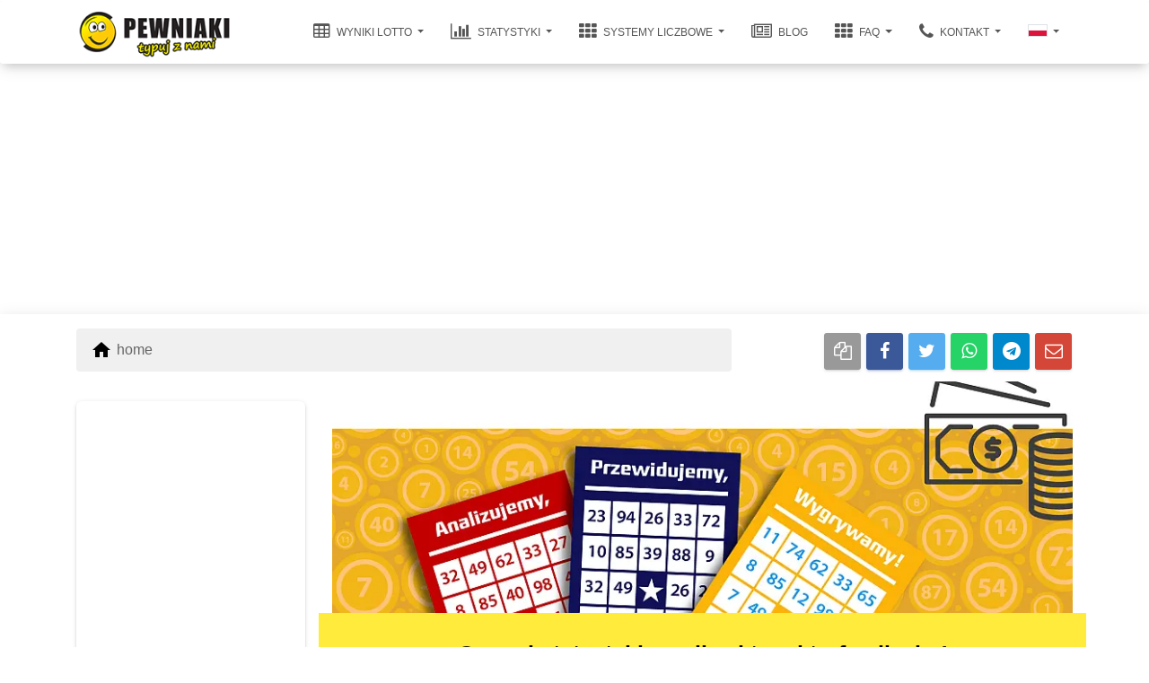

--- FILE ---
content_type: text/html; charset=UTF-8
request_url: https://pewniaki.pl/
body_size: 12466
content:
 <!DOCTYPE html> <html lang="pl" prefix="og: https://ogp.me/ns#"> <head> <meta charset="utf-8"> <meta name="viewport" content="width=device-width, initial-scale=1.0, shrink-to-fit=no"> <link rel="preconnect" href="https://cdn.pewniaki.pl"> <link rel="dns-prefetch" href="https://cdn.pewniaki.pl"> <link rel="preconnect" href="https://www.googletagmanager.com"> <link rel="dns-prefetch" href="https://fundingchoicesmessages.google.com"> <link rel="dns-prefetch" href="https://www.googletagmanager.com">        <link rel="apple-touch-icon" sizes="180x180" href="https://cdn.pewniaki.pl/favicons/apple-touch-icon.png"> <link rel="icon" type="image/png" sizes="32x32" href="https://cdn.pewniaki.pl/favicons/favicon-32x32.png"> <link rel="icon" type="image/png" sizes="194x194" href="https://cdn.pewniaki.pl/favicons/favicon-194x194.png"> <link rel="icon" type="image/png" sizes="192x192" href="https://cdn.pewniaki.pl/favicons/android-chrome-192x192.png"> <link rel="icon" type="image/png" sizes="16x16" href="https://cdn.pewniaki.pl/favicons/favicon-16x16.png"> <link rel="manifest" href="https://cdn.pewniaki.pl/favicons/site.webmanifest"> <link rel="mask-icon" href="https://cdn.pewniaki.pl/favicons/safari-pinned-tab.svg" color="#5bbad5"> <link rel="shortcut icon" href="https://cdn.pewniaki.pl/favicons/favicon.ico"> <meta name="apple-mobile-web-app-title" content="pewniaki.pl"> <meta name="application-name" content="pewniaki.pl"> <meta name="msapplication-TileColor" content="#00aba9"> <meta name="msapplication-TileImage" content="https://cdn.pewniaki.pl/favicons/mstile-144x144.png"> <meta name="msapplication-config" content="https://cdn.pewniaki.pl/favicons/browserconfig.xml"> <meta name="theme-color" content="#ffffff"> <title>Wyniki Lotto 20.01.2026 losowanie Lotto, Multi Multi, Kaskada</title> <meta name="description" content="Losowanie lotto wynik 20.01.2026 Multi Multi, Kaskada i Mini Lotto. Sprawdź dzisiejszy wynik losowania Lotto wczorajsze i archiwalne wyniki"> <meta name="robots" content="index,all"> <meta name="revist-after" content="1 days"> <meta name="robots" content="max-image-preview:large"> <meta name="robots" content="max-snippet:-1">  <meta property="og:locale" content="pl_PL"> <meta property="og:url" content="https://pewniaki.pl/"> <meta property="og:type" content="website"> <meta property="og:site_name" content="Pewniaki.pl"> <meta property="og:title" content="Wyniki Lotto 20.01.2026 losowanie Lotto, Multi Multi,"> <meta property="og:description" content="Losowanie lotto wynik 20.01.2026 Multi Multi, Kaskada i Mini"> <meta property="og:image" content="https://cdn.pewniaki.pl/graphics/pewniaki-logo-200.gif"> <meta property="fb:app_id" content="439083623725466">  <script type="application/ld+json"> { "@context": "https://schema.org", "@type": "Organization", "name": "pewniaki.pl", "url": "https://pewniaki.pl", "logo": { "@type": "ImageObject", "url": "https://cdn.pewniaki.pl/graphics/pewniaki-logo.png", "width": 200, "height": 69 }, "alternateName": "pewniaki.pl", "sameAs": [ "https://www.facebook.com/pewniakipl" ] } </script> <link rel="canonical" href="https://pewniaki.pl/">  <link rel="alternate" type="application/rss+xml" href="https://pewniaki.pl/rss/" title="wyniki Lotto" />  <link rel="stylesheet" type="text/css" href="https://pewniaki.pl/assets/css/pages/index.critic.css?1768343996"><link rel="preload" as="style" href="https://pewniaki.pl/assets/css/pages/index.css?1768343996"><link rel="preload" as="style" href="https://pewniaki.pl/assets/css/pages/index.css?1768343996"></head> <body class="presentation-page">  <nav class="navbar sticky-top navbar-expand-lg"> <div class="container"> <div class="navbar-translate"> <a class="navbar-brand" href="/" aria-label="pewniaki.pl" title="pewniaki.pl" >  <div class="aspect-ratio" data-ratio="200:69"> <img class="img-fluid lazy" data-src="https://cdn.pewniaki.pl/graphics/pewniaki-logo-min.png" title="pewniaki.pl logo" alt="pewniaki.pl" loading="eager" src="[data-uri]" width="200" height="69"> </div>  </a> <button class="navbar-toggler" type="button" data-toggle="collapse" aria-expanded="false" aria-label="przełącz nawigację" > <span class="sr-only">przełącz nawigację</span> <span class="navbar-toggler-icon"></span> <span class="navbar-toggler-icon"></span> <span class="navbar-toggler-icon"></span> </button> </div> <div class="collapse navbar-collapse"> <ul class="navbar-nav ml-auto"> <li class="dropdown nav-item"> <a href="javascript:void(0)" class="dropdown-toggle nav-link" title="wyniki lotto" > <i class="fa fa-table"></i> wyniki lotto </a> <div class="dropdown-menu dropdown-with-icons"> <a href="/wyniki-lotto-sprawdzanie/" class="dropdown-item" title="sprawdź wyniki Lotto" > <i class="material-icons">fact_check</i> sprawdź wyniki </a> <a href="/wyniki/lotto/" class="dropdown-item" title="wyniki Lotto" > <div class="lotto alone number">dl</div> lotto </a> <a href="/wyniki/mini-lotto/" class="dropdown-item" title="wyniki Mini Lotto" > <div class="mini-lotto alone number">el</div> mini lotto </a> <a href="/wyniki/lotto-plus/" class="dropdown-item" title="wyniki Lotto Plus" > <div class="lotto-plus alone number">dp</div> lotto plus </a> <a href="/wyniki/multi-multi/" class="dropdown-item" title="wyniki Multi Multi" > <div class="multi-multi alone number">ml</div> multi multi </a> <a href="/wyniki/eurojackpot/" class="dropdown-item" title="wyniki Eurojackpot" > <div class="eurojackpot alone number">ej</div> eurojackpot </a> <a href="/wyniki/kaskada/" class="dropdown-item" title="wyniki Kaskada" > <div class="kaskada alone number">kl</div> kaskada </a> </div> </li> <li class="dropdown nav-item"> <a href="javascript:void(0)" class="dropdown-toggle nav-link" title="statystyki lotto" > <i class="fa fa-bar-chart"></i> statystyki </a> <div class="dropdown-menu dropdown-with-icons"> <a href="javascript:void(0)" class="dropdown-toggle dropdown-item" title="Powtórzenia liczb Lotto" > <i class="material-icons">bar_chart</i> powtórzenia liczb </a> <div class="dropdown-menu dropdown-with-icons"> <a href="/statystyka/powtorzen/lotto/stworz/" class="dropdown-item" title="Statystyki Lotto" > <div class="lotto alone number">dl</div> lotto </a> <a href="/statystyka/powtorzen/mini-lotto/stworz/" class="dropdown-item" title="Statystyki Mini Lotto" > <div class="mini-lotto alone number">el</div> mini lotto </a> <a href="/statystyka/powtorzen/lotto-plus/stworz/" class="dropdown-item" title="Statystyki Lotto Plus" > <div class="lotto-plus alone number">dp</div> lotto plus </a> <a href="/statystyka/powtorzen/multi-multi/stworz/" class="dropdown-item" title="Statystyki Multi Multi" > <div class="multi-multi alone number">ml</div> multi multi </a> <a href="/statystyka/powtorzen/eurojackpot/stworz/" class="dropdown-item" title="Statystyki Eurojackpot" > <div class="eurojackpot alone number">ej</div> eurojackpot </a> </div> </div> </li> <li class="dropdown nav-item"> <a href="javascript:void(0)" class="dropdown-toggle nav-link" title="systemy lotto" > <i class="fa fa-th"></i> systemy liczbowe </a> <div class="dropdown-menu dropdown-with-icons"> <a href="/kalkulatory/" class="dropdown-item" title="Jak wygrać w Lotto?" > <i class="material-icons">rule</i> kalkulatory </a> <a href="/generator-kombinacji/" class="dropdown-item" title="Kalkulator kombinacji Lotto" > <i class="material-icons">change_circle</i> kalkulator kombinacji </a> <a href="javascript:void(0)" class="dropdown-toggle dropdown-item" title="Kalkulator kombinacji Lotto" > <i class="material-icons">grid_on</i> kombinacje lotto </a> <div class="dropdown-menu dropdown-with-icons"> <a href="/kalkulator/kombinacji/lotto/" class="dropdown-item" title="Kalkulator kombinacji Lotto" > <div class="lotto alone number">dl</div> lotto </a> <a href="/kalkulator/kombinacji/mini-lotto/" class="dropdown-item" title="Kalkulator kombinacji Mini Lotto" > <div class="mini-lotto alone number">el</div> mini lotto </a> <a href="/kalkulator/kombinacji/lotto-plus/" class="dropdown-item" title="Kalkulator kombinacji Lotto Plus" > <div class="lotto-plus alone number">dp</div> lotto plus </a> <a href="/kalkulator/kombinacji/multi-multi/" class="dropdown-item" title="Kalkulator kombinacji Multi Multi" > <div class="multi-multi alone number">ml</div> multi multi </a> <a href="/kalkulator/kombinacji/eurojackpot/" class="dropdown-item" title="Kalkulator kombinacji Eurojackpot" > <div class="eurojackpot alone number">ej</div> eurojackpot </a> <a href="/generator-kombinacji/" class="dropdown-item" title="Kalkulator kombinacji" > <div class="alone number grey">13</div> inne </a> </div> <a href="javascript:void(0)" class="dropdown-toggle dropdown-item" title="Generuj system pełny" > <i class="material-icons">developer_board</i> System pełny </a> <div class="dropdown-menu dropdown-with-icons"> <a href="/system/lotto/pelny/" class="dropdown-item" title="Generuj system pełny Lotto" > <div class="lotto alone number">dl</div> lotto </a> <a href="/system/mini-lotto/pelny/" class="dropdown-item" title="Generuj system pełny Mini Lotto" > <div class="mini-lotto alone number">el</div> mini lotto </a> <a href="/system/lotto-plus/pelny/" class="dropdown-item" title="Generuj system pełny Lotto Plus" > <div class="lotto-plus alone number">dp</div> lotto plus </a> <a href="/system/multi-multi/pelny/" class="dropdown-item" title="Generuj system pełny Multi Multi" > <div class="multi-multi alone number">ml</div> multi multi </a> <a href="/system/eurojackpot/pelny/" class="dropdown-item" title="Generuj system pełny Eurojackpot" > <div class="eurojackpot alone number">ej</div> eurojackpot </a> </div> <a href="javascript:void(0)" class="dropdown-toggle dropdown-item" title="Generuj system skrócony" > <i class="material-icons">developer_board</i> System skrócony </a> <div class="dropdown-menu dropdown-with-icons"> <a href="/system/lotto/skrocony/" class="dropdown-item" title="Generuj system skrócony Lotto" > <div class="lotto alone number">dl</div> lotto </a> <a href="/system/mini-lotto/skrocony/" class="dropdown-item" title="Generuj system skrócony Mini Lotto" > <div class="mini-lotto alone number">el</div> mini lotto </a> <a href="/system/lotto-plus/skrocony/" class="dropdown-item" title="Generuj system skrócony Lotto Plus" > <div class="lotto-plus alone number">dp</div> lotto plus </a> <a href="/system/multi-multi/skrocony/" class="dropdown-item" title="Generuj system skrócony Multi Multi" > <div class="multi-multi alone number">ml</div> multi multi </a> <a href="/system/eurojackpot/skrocony/" class="dropdown-item" title="Generuj system skrócony Eurojackpot" > <div class="eurojackpot alone number">ej</div> eurojackpot </a> </div> <a href="javascript:void(0)" class="dropdown-toggle dropdown-item" title="Chybił trafił" > <i class="material-icons">transform</i> Chybił trafił </a> <div class="dropdown-menu dropdown-with-icons"> <a href="/generator/chybil-trafil/lotto/" class="dropdown-item" title="Chybił trafił Lotto" > <div class="lotto alone number">dl</div> lotto </a> <a href="/generator/chybil-trafil/mini-lotto/" class="dropdown-item" title="Chybił trafił Mini Lotto" > <div class="mini-lotto alone number">el</div> mini lotto </a> <a href="/generator/chybil-trafil/lotto-plus/" class="dropdown-item" title="Chybił trafił Lotto Plus" > <div class="lotto-plus alone number">dp</div> lotto plus </a> <a href="/generator/chybil-trafil/multi-multi/" class="dropdown-item" title="Chybił trafił Multi Multi" > <div class="multi-multi alone number">ml</div> multi multi </a> <a href="/generator/chybil-trafil/eurojackpot/" class="dropdown-item" title="Chybił trafił Eurojackpot" > <div class="eurojackpot alone number">ej</div> eurojackpot </a> </div> </div> </li> <li class="nav-item"> <a href="/lotto-blogs/" class="nav-link" title="blog Lotto" > <i class="fa fa-newspaper-o"></i> blog </a> </li> <li class="dropdown nav-item"> <a href="javascript:void(0)" class="dropdown-toggle nav-link" title="FAQ Lotto" > <i class="fa fa-th"></i> FAQ </a> <div class="dropdown-menu dropdown-with-icons"> <a href="/lotto/" class="dropdown-item" title="Wskazówki Lotto" > <i class="material-icons">help_outline</i> Wskazówki Lotto </a> <a href="/faq/" class="dropdown-item" title="Jak wygrać w Lotto?" > <i class="material-icons">rule</i> Jak wygrać w Lotto? </a> <a href="/system/" class="dropdown-item" title="Jaki system gry?" > <img class="material-icons" src="https://cdn.pewniaki.pl/graphics/casino.svg" alt="system gry Lotto" title="system gry Lotto" /> Jaki system gry? </a> </div> </li> <li class="dropdown nav-item"> <a href="javascript:void(0)" class="dropdown-toggle nav-link" title="kontakt" > <i class="fa fa-phone"></i> kontakt </a> <div class="dropdown-menu dropdown-with-icons"> <a href="/o-nas/" class="dropdown-item" title="o pewniaki.pl" > <i class="material-icons">apartment</i> o nas </a> <a href="/wygrane/" class="dropdown-item" title="wygrane w lotto" > <i class="material-icons">emoji_events</i> wygrane </a> <a href="/kontakt/" class="dropdown-item" title="kontakt pewniaki.pl" > <i class="material-icons">email</i> e-mail </a> </div> </li> <li class="dropdown nav-item"> <a href="javascript:void(0)" class="dropdown-toggle nav-link" title="Wybierz język" > <div class="d-inline-flex border"> <svg xmlns="http://www.w3.org/2000/svg" viewBox="0 0 80 50" width="20" height="12.5"> <rect width="80" height="25" fill="#ffffff"/> <rect width="80" height="25" y="25" fill="#dc143c"/> </svg></div> </a> <div class="dropdown-menu dropdown-with-icons">  <a href="/" class="dropdown-item" title="Przejdź do wersji polskiej" > <div class="d-inline-flex border"> <svg xmlns="http://www.w3.org/2000/svg" viewBox="0 0 80 50" width="30" height="18.75"> <rect width="80" height="25" fill="#ffffff"/> <rect width="80" height="25" y="25" fill="#dc143c"/> </svg></div> <span class="ml-2">polski</span> </a>  <a href="/en/" class="dropdown-item" title="Go to the English version" > <div class="d-inline-flex border"> <svg xmlns="http://www.w3.org/2000/svg" viewBox="0 0 50 30" width="30" height="18"> <clipPath id="t"> <path d="M25,15h25v15zv15h-25zh-25v-15zv-15h25z"/> </clipPath> <path d="M0,0v30h50v-30z" fill="#012169"/> <path d="M0,0 50,30M50,0 0,30" stroke="#fff" stroke-width="6"/> <path d="M0,0 50,30M50,0 0,30" clip-path="url(#t)" stroke="#C8102E" stroke-width="4"/> <path d="M-1 11h22v-12h8v12h22v8h-22v12h-8v-12h-22z" fill="#C8102E" stroke="#FFF" stroke-width="2"/> </svg> </div> <span class="ml-2">english</span> </a>  <a href="/de/" class="dropdown-item" title="Zur polnischen Version wechseln" > <div class="d-inline-flex border"> <svg xmlns="http://www.w3.org/2000/svg" viewBox="0 0 50 30" width="30" height="18"> <rect width="50" height="10" fill="#000000"/> <rect width="50" height="10" y="10" fill="#dd0000"/> <rect width="50" height="10" y="20" fill="#ffce00"/> </svg> </div> <span class="ml-2">deutsch</span> </a>  </div> </li> </ul> </div> </div> </nav> <div class="card-body p-0 text-center"> <div class="ad-container"></div> </div> <div class="main main-unraised"> <div class="container"> <div class="row"> <div class="col-8"> <nav aria-label="breadcrumb"> <ol class="breadcrumb mt-3 mb-0" itemscope itemtype="https://schema.org/BreadcrumbList">  <li class="breadcrumb-item" itemprop="itemListElement" itemscope itemtype="https://schema.org/ListItem"> <i class="material-icons">home</i> <a href="/" title="home" itemprop="item">  <span itemprop="name">home</span>  <meta itemprop="position" content="1"> </a> </li> </ol> </nav> </div> <div class="col-4 text-right pt-3 nav-copy pl-0"> <div class="d-none d-lg-inline"> <a class="btn btn-just-icon btn-files-o copy-url" rel="nofollow noreferrer" href="javascript:void(0)" data-href="https://pewniaki.pl/" title="kopiuj"> <i class="fa fa-files-o"></i> </a> <a class="btn btn-just-icon btn-facebook" rel="nofollow noreferrer" target="_blank" href="https://www.facebook.com/sharer/sharer.php?u=https://pewniaki.pl/" title="Facebook"> <i class="fa fa-facebook"> </i> </a> <a class="btn btn-just-icon btn-twitter" rel="nofollow noreferrer" target="_blank" href="https://twitter.com/intent/tweet?url=https://pewniaki.pl/" title="X"> <i class="fa fa-twitter"></i> </a> <a class="btn btn-just-icon btn-whatsapp" rel="nofollow noreferrer" target="_blank" href="https://api.whatsapp.com/send?text=https://pewniaki.pl/" title="whatsapp"> <i class="fa fa-whatsapp"></i> </a> <a class="btn btn-just-icon btn-telegram" rel="nofollow noreferrer" target="_blank" href="https://telegram.me/share/url?url=https://pewniaki.pl/" title="Telegram"> <i class="fa fa-telegram"></i> </a> <a class="btn btn-just-icon btn-envelope-o" rel="nofollow noreferrer" target="_blank" href="mailto:?subject=Zobacz%20serwis%20https://pewniaki.pl/&body=Hej!%0A%0ASprawdź%20serwis%20https://pewniaki.pl/" title="E-mail"> <i class="fa fa-envelope-o"></i> </a> </div> <div class="dropdown d-lg-none"> <a class="btn btn-just-icon btn-files-o copy-url" rel="nofollow noreferrer" href="javascript:void(0)" data-href="https://pewniaki.pl/" title="Kopiuj"> <i class="fa fa-files-o"></i> </a> <button class="dropdown-toggle btn btn-just-icon" data-toggle="dropdown" aria-label="dropdown"></button> <div class="dropdown-menu dropdown-menu-right"> <a class="btn btn-just-icon btn-facebook d-block mx-auto" rel="nofollow noreferrer" target="_blank" href="https://www.facebook.com/sharer/sharer.php?u=https://pewniaki.pl/" title="Facebook"> <i class="fa fa-facebook"> </i> </a> <a class="btn btn-just-icon btn-twitter d-block mx-auto" rel="nofollow noreferrer" target="_blank" href="https://twitter.com/intent/tweet?url=https://pewniaki.pl/" title="X"> <i class="fa fa-twitter"></i> </a> <a class="btn btn-just-icon btn-whatsapp d-block mx-auto" rel="nofollow noreferrer" target="_blank" href="https://api.whatsapp.com/send?text=https://pewniaki.pl/" title="Whatsapp"> <i class="fa fa-whatsapp"></i> </a> <a class="btn btn-just-icon btn-telegram d-block mx-auto" rel="nofollow noreferrer" target="_blank" href="https://telegram.me/share/url?url=https://pewniaki.pl/" title="Telegram"> <i class="fa fa-telegram"></i> </a> <a class="btn btn-just-icon btn-envelope-o d-block mx-auto" rel="nofollow noreferrer" target="_blank" href="mailto:?subject=Zobacz%20serwis%20https://pewniaki.pl/&body=Hej!%0A%0ASprawdź%20serwis%20https://pewniaki.pl/" title="E-mail"> <i class="fa fa-envelope-o"></i> </a> </div> </div> </div> </div> <div class="row"> <div class="col-xl-3 col-lg-4 col-md-5"> <div id="studio-timer" class="d-none">  <div class="card widget timer"> <div class="card-body"> <div class="timetable"> <div class="card-title d-block h4"> <a href="/studio-lotto/" rel="dofollow" title="Studio Lotto" class="mr-1">Studio Lotto</a> <span id="timer-today" class="mr-1"> dzisiaj </span>za: </div> <div class="row"> <div class="col-4 d-flex flex-column align-items-center"> <div id="timer-hours" class="progress" data-percentage="0"> <span class="progress-left"> <span class="progress-bar"></span> </span> <span class="progress-right"> <span class="progress-bar"></span> </span> <div class="progress-value">0</div> </div> <span id="timer-hours-text">godzin</span> </div> <div class="col-4 d-flex flex-column align-items-center"> <div id="timer-minutes" class="progress" data-percentage="0"> <span class="progress-left"> <span class="progress-bar"></span> </span> <span class="progress-right"> <span class="progress-bar"></span> </span> <div class="progress-value">0</div> </div> <span id="timer-minutes-text">minut</span> </div> <div class="col-4 d-flex flex-column align-items-center"> <div id="timer-seconds" class="progress" data-percentage="0"> <span class="progress-left"> <span class="progress-bar"></span> </span> <span class="progress-right"> <span class="progress-bar"></span> </span> <div class="progress-value">0</div> </div> <span id="timer-seconds-text">sekund</span> </div> </div> <div class="card-description h5 mb-0"> Losowanie: <a href="/wyniki/multi-multi/" title="Multi Multi"><div class="multi-multi alone number d-inline-flex mb-0 mr-1 position-relative sb-1">ml</div></a><a href="/wyniki/kaskada/" title="Kaskada"><div class="kaskada alone number d-inline-flex mb-0 mr-1 position-relative sb-1">kl</div></a> </div> </div> </div> </div> </div> <div id="studio-iframe" class="d-none">  </div> <div class="card"> <div class="card-body p-0"> <div class="ad-container"></div> </div> </div> <div id="studio-results-widget" class="d-none">  <div class="card widget results-numbers"> <div class="card-body">  <div class="card-title h4">Ostatnie Lotto wyniki</div>  <div class="lotto"> <div class="d-flex justify-content-between align-items-center m-0"> <a href="/wyniki/lotto/" class="card-title h4 d-flex m-0" title="wyniki Lotto" rel="noreferrer" > <div class="lotto alone number">dl</div>Lotto </a> <a href="/lotto-kumulacje/" class="card-title h6 d-flex m-0" rel="noreferrer" title=" Lotto" >  </a> </div>  <p class="card-description"> wyniki <span class="font-weight-bold ml-1">17.01.2026</span> <span class="ml-1"> sobota 22:00</span> </p> <div class="d-flex justify-content-between align-items-center"> <p class="card-description second">losowanie numer: <b>7302</b></p> <a href="/wyniki-lotto-sprawdzanie/" class="card-title h6" rel="noreferrer" title="sprawdź wyniki lotto" > sprawdź </a> </div> <div class="row"> <div> <div class="number"> 1 </div> </div> <div> <div class="number"> 3 </div> </div> <div> <div class="number"> 6 </div> </div> <div> <div class="number"> 12 </div> </div> <div> <div class="number"> 13 </div> </div> <div> <div class="number"> 14 </div> </div></div> </div> <div class="mini-lotto"> <div class="d-flex justify-content-between align-items-center m-0"> <a href="/wyniki/mini-lotto/" class="card-title h4 d-flex m-0" title="wyniki Mini Lotto" rel="noreferrer" > <div class="mini-lotto alone number">el</div>Mini Lotto </a> <a href="/lotto-kumulacje/" class="card-title h6 d-flex m-0" rel="noreferrer" title=" Mini Lotto" >  </a> </div>  <p class="card-description"> wyniki <span class="font-weight-bold ml-1">19.01.2026</span> <span class="ml-1"> poniedziałek 22:00</span> </p> <div class="d-flex justify-content-between align-items-center"> <p class="card-description second">losowanie numer: <b>7204</b></p> <a href="/wyniki-lotto-sprawdzanie/" class="card-title h6" rel="noreferrer" title="sprawdź wyniki mini lotto" > sprawdź </a> </div> <div class="row"> <div> <div class="number"> 15 </div> </div> <div> <div class="number"> 28 </div> </div> <div> <div class="number"> 30 </div> </div> <div> <div class="number"> 35 </div> </div> <div> <div class="number"> 42 </div> </div></div> </div> <div class="lotto-plus"> <div class="d-flex justify-content-between align-items-center m-0"> <a href="/wyniki/lotto-plus/" class="card-title h4 d-flex m-0" title="wyniki Lotto Plus" rel="noreferrer" > <div class="lotto-plus alone number">dp</div>Lotto Plus </a> <a href="/lotto-kumulacje/" class="card-title h6 d-flex m-0" rel="noreferrer" title=" Lotto Plus" >  </a> </div>  <p class="card-description"> wyniki <span class="font-weight-bold ml-1">17.01.2026</span> <span class="ml-1"> sobota 22:00</span> </p> <div class="d-flex justify-content-between align-items-center"> <p class="card-description second">losowanie numer: <b>7302</b></p> <a href="/wyniki-lotto-sprawdzanie/" class="card-title h6" rel="noreferrer" title="sprawdź wyniki lotto plus" > sprawdź </a> </div> <div class="row"> <div> <div class="number"> 5 </div> </div> <div> <div class="number"> 11 </div> </div> <div> <div class="number"> 18 </div> </div> <div> <div class="number"> 34 </div> </div> <div> <div class="number"> 46 </div> </div> <div> <div class="number"> 49 </div> </div></div> </div> <div class="multi-multi"> <div class="d-flex justify-content-between align-items-center m-0"> <a href="/wyniki/multi-multi/" class="card-title h4 d-flex m-0" title="wyniki Multi Multi" rel="noreferrer" > <div class="multi-multi alone number">ml</div>Multi Multi </a> <a href="/lotto-kumulacje/" class="card-title h6 d-flex m-0" rel="noreferrer" title=" Multi Multi" >  </a> </div> <p class="card-description third"> <a href="/promocje-multi-multi/" title="promocje Multi Multi" target="_blank">dziś brak <b>promocji</b></a> </p> <p class="card-description"> wyniki <span class="font-weight-bold ml-1">19.01.2026</span> <span class="ml-1"> poniedziałek 22:02</span> </p> <div class="d-flex justify-content-between align-items-center"> <p class="card-description second">losowanie numer: <b>16549</b></p> <a href="/wyniki-lotto-sprawdzanie/" class="card-title h6" rel="noreferrer" title="sprawdź wyniki multi multi" > sprawdź </a> </div> <div class="row"> <div> <div class="number"> 3 </div> </div> <div> <div class="number"> 12 </div> </div> <div> <div class="number"> 13 </div> </div> <div> <div class="number"> 14 </div> </div> <div> <div class="number"> 18 </div> </div> <div> <div class="number"> 19 </div> </div> <div> <div class="number"> 20 </div> </div> <div> <div class="number"> 23 </div> </div> <div> <div class="number"> 30 </div> </div> <div> <div class="number"> 34 </div> </div> <div> <div class="number"> 39 </div> </div> <div> <div class="number"> 46 </div> </div> <div> <div class="number"> 56 </div> </div> <div> <div class="number"> 58 </div> </div> <div> <div class="number"> 59 </div> </div> <div> <div class="number"> 60 </div> </div> <div> <div class="number"> 63 </div> </div> <div> <div class="number"> 68 </div> </div> <div> <div class="number"> 72 </div> </div> <div> <div class="number"> 73 </div> </div><div class="breaker">plus</div> <div class="col"> <div class="number plus"> 72 </div> </div></div> </div> <div class="eurojackpot"> <div class="d-flex justify-content-between align-items-center m-0"> <a href="/wyniki/eurojackpot/" class="card-title h4 d-flex m-0" title="wyniki Eurojackpot" rel="noreferrer" > <div class="eurojackpot alone number">ej</div>Eurojackpot </a> <a href="/lotto-kumulacje/" class="card-title h6 d-flex m-0" rel="noreferrer" title=" Eurojackpot" >  </a> </div>  <p class="card-description"> wyniki <span class="font-weight-bold ml-1">16.01.2026</span> <span class="ml-1"> piątek 20:00</span> </p> <div class="d-flex justify-content-between align-items-center"> <p class="card-description second">losowanie numer: <b>921</b></p> <a href="/wyniki-lotto-sprawdzanie/" class="card-title h6" rel="noreferrer" title="sprawdź wyniki eurojackpot" > sprawdź </a> </div> <div class="row"> <div> <div class="number"> 8 </div> </div> <div> <div class="number"> 16 </div> </div> <div> <div class="number"> 37 </div> </div> <div> <div class="number"> 39 </div> </div> <div> <div class="number"> 48 </div> </div><div class="breaker">plus</div> <div class="col"> <div class="number plus"> 5 </div> </div> <div class="col"> <div class="number plus"> 11 </div> </div></div> </div> <div class="kaskada"> <div class="d-flex justify-content-between align-items-center m-0"> <a href="/wyniki/kaskada/" class="card-title h4 d-flex m-0" title="wyniki Kaskada" rel="noreferrer" > <div class="kaskada alone number">kl</div>Kaskada </a> <a href="/lotto-kumulacje/" class="card-title h6 d-flex m-0" rel="noreferrer" title=" Kaskada" >  </a> </div>  <p class="card-description"> wyniki <span class="font-weight-bold ml-1">19.01.2026</span> <span class="ml-1"> poniedziałek 22:14</span> </p> <div class="d-flex justify-content-between align-items-center"> <p class="card-description second">losowanie numer: <b>8938</b></p> <a href="/wyniki-lotto-sprawdzanie/" class="card-title h6" rel="noreferrer" title="sprawdź wyniki kaskada" > sprawdź </a> </div> <div class="row"> <div> <div class="number"> 1 </div> </div> <div> <div class="number"> 3 </div> </div> <div> <div class="number"> 6 </div> </div> <div> <div class="number"> 9 </div> </div> <div> <div class="number"> 10 </div> </div> <div> <div class="number"> 13 </div> </div> <div> <div class="number"> 14 </div> </div> <div> <div class="number"> 15 </div> </div> <div> <div class="number"> 16 </div> </div> <div> <div class="number"> 20 </div> </div> <div> <div class="number"> 23 </div> </div> <div> <div class="number"> 24 </div> </div></div> </div> <div class="mt-3"> <i class="material-icons">done</i> wstaw <a href="/o-widget/" target="_blank" title="wyniki Lotto na stronę">wyniki Lotto</a> na stronę </div> </div> </div> </div> <div class="card"> <div class="card-body p-0"> <div class="ad-container"></div> </div> </div>  <div class="card widget frequency-numbers"> <div class="card-body"> <div class="card-title h4">Najczęściej losowane liczby:</div>  <div class="lotto"> <a href="/statystyka/powtorzen/lotto/stworz/" title="najczęściej losowane w Lotto" class="card-title h4" > <div class="lotto alone number">dl</div>Lotto </a>  <p class="card-description"> Losowanie od 7302 do 7295 (ostatnie 7 losowań) </p><div class="row"> <div class="col"> <div class="number"> 7 </div> <p class="card-description">3</p> </div> <div class="col"> <div class="number"> 21 </div> <p class="card-description">3</p> </div> <div class="col"> <div class="number"> 14 </div> <p class="card-description">3</p> </div> <div class="col"> <div class="number"> 3 </div> <p class="card-description">2</p> </div> <div class="col"> <div class="number"> 47 </div> <p class="card-description">2</p> </div></div> </div> <div class="mini-lotto"> <a href="/statystyka/powtorzen/mini-lotto/stworz/" title="najczęściej losowane w Mini Lotto" class="card-title h4" > <div class="mini-lotto alone number">el</div>Mini Lotto </a>  <p class="card-description"> Losowanie od 7204 do 7197 (ostatnie 7 losowań) </p><div class="row"> <div class="col"> <div class="number"> 42 </div> <p class="card-description">3</p> </div> <div class="col"> <div class="number"> 18 </div> <p class="card-description">3</p> </div> <div class="col"> <div class="number"> 31 </div> <p class="card-description">3</p> </div> <div class="col"> <div class="number"> 37 </div> <p class="card-description">2</p> </div> <div class="col"> <div class="number"> 35 </div> <p class="card-description">2</p> </div></div> </div> <div class="lotto-plus"> <a href="/statystyka/powtorzen/lotto-plus/stworz/" title="najczęściej losowane w Lotto Plus" class="card-title h4" > <div class="lotto-plus alone number">dp</div>Lotto Plus </a>  <p class="card-description"> Losowanie od 7302 do 7295 (ostatnie 7 losowań) </p><div class="row"> <div class="col"> <div class="number"> 36 </div> <p class="card-description">3</p> </div> <div class="col"> <div class="number"> 39 </div> <p class="card-description">3</p> </div> <div class="col"> <div class="number"> 38 </div> <p class="card-description">3</p> </div> <div class="col"> <div class="number"> 26 </div> <p class="card-description">2</p> </div> <div class="col"> <div class="number"> 34 </div> <p class="card-description">2</p> </div></div> </div> <div class="multi-multi"> <a href="/statystyka/powtorzen/multi-multi/stworz/" title="najczęściej losowane w Multi Multi" class="card-title h4" > <div class="multi-multi alone number">ml</div>Multi Multi </a>  <p class="card-description"> Losowanie od 16549 do 16542 (ostatnie 7 losowań) </p><div class="row"> <div class="col"> <div class="number"> 23 </div> <p class="card-description">5</p> </div> <div class="col"> <div class="number"> 75 </div> <p class="card-description">4</p> </div> <div class="col"> <div class="number"> 46 </div> <p class="card-description">4</p> </div> <div class="col"> <div class="number"> 39 </div> <p class="card-description">4</p> </div> <div class="col"> <div class="number"> 73 </div> <p class="card-description">4</p> </div></div> </div> <div class="eurojackpot"> <a href="/statystyka/powtorzen/eurojackpot/stworz/" title="najczęściej losowane w Eurojackpot" class="card-title h4" > <div class="eurojackpot alone number">ej</div>Eurojackpot </a>  <p class="card-description"> Losowanie od 921 do 914 (ostatnie 7 losowań) </p><div class="row"> <div class="col"> <div class="number"> 23 </div> <p class="card-description">2</p> </div> <div class="col"> <div class="number"> 33 </div> <p class="card-description">2</p> </div> <div class="col"> <div class="number"> 27 </div> <p class="card-description">2</p> </div> <div class="col"> <div class="number"> 16 </div> <p class="card-description">2</p> </div> <div class="col"> <div class="number"> 15 </div> <p class="card-description">2</p> </div></div> </div> <div class="kaskada"> <div class="card-title h4"> <div class="kaskada alone number">kl</div>Kaskada </div>  <p class="card-description"> Losowanie od 8938 do 8931 (ostatnie 7 losowań) </p><div class="row"> <div class="col"> <div class="number"> 1 </div> <p class="card-description">5</p> </div> <div class="col"> <div class="number"> 2 </div> <p class="card-description">5</p> </div> <div class="col"> <div class="number"> 23 </div> <p class="card-description">5</p> </div> <div class="col"> <div class="number"> 18 </div> <p class="card-description">5</p> </div> <div class="col"> <div class="number"> 17 </div> <p class="card-description">5</p> </div></div> </div> </div> </div> <div class="card"> <div class="card-body p-0"> <div class="ad-container"></div> </div> </div>  <div class="card widget"> <div class="card-body"> <div class="timetable"> <div class="card-title h4">Kalendarz losowań Lotto:</div>  <table class="table text-center"> <thead> <tr class=""> <th>&nbsp;</th><th>pn</th><th class="active">wt</th><th>śr</th><th>cz</th><th>pt</th><th>sb</th><th>nd</th> </tr> </thead> <tbody> <tr><th>lotto</th><td></td><td class="active"><i class="material-icons">done</i></td><td></td><td><i class="material-icons">done</i></td><td></td><td><i class="material-icons">done</i></td><td></td></tr><tr><th>mini-lotto</th><td><i class="material-icons">done</i></td><td class="active"><i class="material-icons">done</i></td><td><i class="material-icons">done</i></td><td><i class="material-icons">done</i></td><td><i class="material-icons">done</i></td><td><i class="material-icons">done</i></td><td><i class="material-icons">done</i></td></tr><tr><th>lotto-plus</th><td></td><td class="active"><i class="material-icons">done</i></td><td></td><td><i class="material-icons">done</i></td><td></td><td><i class="material-icons">done</i></td><td></td></tr><tr><th>multi-multi</th><td><i class="material-icons">done</i></td><td class="active"><i class="material-icons">done</i></td><td><i class="material-icons">done</i></td><td><i class="material-icons">done</i></td><td><i class="material-icons">done</i></td><td><i class="material-icons">done</i></td><td><i class="material-icons">done</i></td></tr><tr><th>eurojackpot</th><td></td><td class="active"></td><td><i class="material-icons">done</i></td><td></td><td></td><td><i class="material-icons">done</i></td><td></td></tr><tr><th>kaskada</th><td><i class="material-icons">done</i></td><td class="active"><i class="material-icons">done</i></td><td><i class="material-icons">done</i></td><td><i class="material-icons">done</i></td><td><i class="material-icons">done</i></td><td><i class="material-icons">done</i></td><td><i class="material-icons">done</i></td></tr> </tbody> </table>  </div> </div> </div> <div class="card"> <div class="card-body p-0"> <div class="ad-container"></div> </div> </div> </div> <div class=" col-xl-9 col-lg-8 col-md-7"> <header> <div class="row mt-2"> <div class="col-12">  <div class="aspect-ratio" data-ratio="285:89"> <img class="img-fluid lazy" data-src="https://cdn.pewniaki.pl/graphics/pewniaki-855x267.webp" title="pewniaki.pl lotto" alt="pewniaki.pl lotto" loading="eager" src="[data-uri]" width="855" height="267"> </div>  </div> </div> <div class="row"> <div class="col-12 bg-warning"> <div class="title h3 text-center py-2">Opanuj statystyki, analizy i typuj trafne liczby!</div> </div> </div> <div class="row"> <div class="col-12"> <div class="title h3 text-center py-2 text-warning">Jak korzystać z systemów na pewniaki.pl?</div> </div> </div> <div class="row index-header"> <div class="col-lg-6 text-center match-height"> <div class="col d-flex flex-column align-items-center">  <div class="w-100" style="max-width: 45px"> <div class="aspect-ratio" data-ratio="45:49"> <img class="img-fluid lazy" data-src="https://cdn.pewniaki.pl/graphics/index-header/analyze.png" title="analiza lotto" alt="analiza lotto" src="[data-uri]" width="45" height="49" loading="lazy"> </div> </div>  <p class="title"> <a href="/statystyka/powtorzen/lotto/stworz/" title="wyniki Lotto"> 1. Analizuj wyniki Lotto sample </a> </p> <p class="description">rozkład występowania poszczególnych liczb poznasz w dziale STATYSTYKI - wybierz swoje pewniaki na dziś</p> </div> </div> <div class="col-lg-6 text-center bg-light match-height"> <div class="col d-flex flex-column align-items-center">  <div class="w-100" style="max-width: 41px"> <div class="aspect-ratio" data-ratio="41:38"> <img class="img-fluid lazy" data-src="https://cdn.pewniaki.pl/graphics/index-header/use.png" title="wykorzystaj kombinacje" alt="wykorzystaj kombinacje" src="[data-uri]" width="41" height="38" loading="lazy"> </div> </div>  <p class="title"> <a href="/kalkulator/kombinacji/lotto/" title="kombinacje Lotto"> 2. Wykorzystaj możliwości systemu Lotto </a> </p> <p class="description">sprawdź wszystkie możliwe kombinacje gier liczbowych lotto, poznaj koszty <em>SYSTEMU</em></p> </div> </div> <div class="col-lg-6 text-center bg-light match-height"> <div class="col d-flex flex-column align-items-center">  <div class="w-100" style="max-width: 54px"> <div class="aspect-ratio" data-ratio="27:17"> <img class="img-fluid lazy" data-src="https://cdn.pewniaki.pl/graphics/index-header/check.png" title="sprawdź wyniki Lotto" alt="sprawdź wyniki Lotto" src="[data-uri]" width="54" height="34" loading="lazy"> </div> </div>  <p class="title"> <a href="/wyniki/lotto/" title="sprawdź wyniki Lotto"> 3. Sprawdź wyniki losowania Lotto i Lotto plus </a> </p> <p class="description"> ostatnie, wczorajsze i archiwalne wyniki <a href="/wyniki/lotto/" title="wyniki Lotto"> Lotto </a>, <a href="/wyniki/mini-lotto/" title="wyniki Mini Lotto"> Mini Lotto </a>, <a href="/wyniki/lotto-plus/" title="wyniki Lotto Plus"> Lotto Plus </a>, <a href="/wyniki/multi-multi/" title="wyniki Multi Multi"> Multi Multi </a> oraz <a href="/wyniki/eurojackpot/" title="wyniki Eurojackpot"> Eurojackpot </a>. Dla każdej gry możesz <a href="/wyniki-lotto-sprawdzanie/" title="sprawdź kupon - wyniki Lotto"> <b><em>SPRAWDZIĆ KUPON</em></b> </a> w całej historii od początku powstania do dziś - np. wyniki lotto 19.01.2026 </p> </div> </div> <div class="col-lg-6 text-center match-height"> <div class="col d-flex flex-column align-items-center">  <div class="w-100" style="max-width: 38px"> <div class="aspect-ratio" data-ratio="38:39"> <img class="img-fluid lazy" data-src="https://cdn.pewniaki.pl/graphics/index-header/head.png" title="lotto" alt="lotto" src="[data-uri]" width="38" height="39" loading="lazy"> </div> </div>  <p class="title">4. Typuj z głową i nie przepłacaj</p> <p class="description">Wybierz szczęśliwe liczby i przewiduj wygraną!<br>Zapoznaj się z poradnikiem -  <a href="/lotto/" title="Jak wygrać w Lotto?" rel="dofollow">Jak wygrać w Lotto?</a></p> </div> </div> </div> </header> <div class="row"> <div class="col-12"> <div class="ad-container"></div> </div> </div> <article> <div class="row"> <div class="col-md-12 mx-auto pt-5"> <h1 class="title h3 text-center">Losowanie lotto, wyniki lotto plus ekstra statystyki</h1> <h2 class="description h4 text-center">Typuj trafnie wyniki lotto plus - oglądaj losowanie lotto i wygrywaj najwyższe wygrane w Eurojackpot!</h2> <div class="text-left mb-2"> Witamy w Twoim źródle informacji o wszelkich gierkach liczbowych w Polsce! Dzięki nam poznasz najnowsze wyniki lotto prowadzone przez Totalizator Sportowy.<br><br> <a href="/promocje-multi-multi/" title="promocje Multi Multi" rel="dofollow"><b>Uwaga: Promocje w Multi Multi to 50% więcej wygranych i zdrapki lotto!</b></a> <br><br>Zachęcamy do zapoznania się z zasadami i regulaminem gier i pamiętaj iż <b>nie namawiamy do grania</b>. Każdy powinien podejmować świadome i odpowiedzialne decyzje dotyczące swoich finansów. Gry i typowanie traktujemy jako zabawę - statystykę. <button class="btn btn-link white-link mt-3 d-block" data-toggle="collapse" data-target="#collapse-description" aria-expanded="false"> czytaj więcej... </button> </div> <div class="collapse" id="collapse-description"> <div class="text-left mb-2">Wielu z nas marzy o wylosowaniu "szóstki", czyli 6 z 49 liczb, co w tradycyjnym zakładzie Lotto kosztuje 3 złote i można zdobyć główną wygraną, a pula nagród jest ogromna wyniki sprawdzamy codziennie. Co będzie gdy Twoje liczby okazały by się trafne i będziesz na liście wygranych? Ale czy wiesz, że Lotto Plus to dodatkowa szansa na wygraną? W każdy czwartek i sobotę w Studio Lotto pl wylosowane jest szereg nagród, a w Lotto Plus wylosowano dodatkowe wygrane! Możesz je zobaczyć na stronie lotto.pl.<br>Największą rzeszę graczy przyciąga Euro Jackpot ze względu na duże kumulacje lotto oraz dostępność w 17 krajach UE. W innej grze - Kaskadzie gracze mogą zagrać wybierając swoje liczby z puli 12 liczb spośród 50, podczas gdy Szybkie 600 to szansa na szybką wygraną w loterii. Historia gier Lotto pełna jest niesamowitych wygranych, od 250 000 czy 500 000, aż po marzenie wielu nagroda może wynosić - 1 mln złotych! W 2023 roku milion złotych, a może nawet miliard złotych, tak duża rekordowa wygrana - czeka na szczęśliwy los - dla tych, którzy skuszą się na gierki losowe wystarczy 6 liczb! Na naszej stronie internetowej publikujemy dane z losowania. Sprawdź czy dzisiejsze wyniki losowania lotto okazały się dla Ciebie szczęśliwe w zakładce <a href="/studio-lotto/" title="Studio Lotto" rel="dofollow" class="fw-bold">Studio Lotto</a> gdzie możesz oglądać losowania lotto na żywo - transmisje z tego wydarzenia online nasz kanał internetowy wideo w TVP3 tylko we wtorki, piątki i soboty. Najnowsze extra wyniki lotto poznajemy codziennie o godzinie 14:00 oraz 22:00 - to super szansa sprawdzenie wygranej i zobaczenia jakie zostały wylosowane liczby! Codziennie zespół lotto czuwa nad poprawnością losowań i naprawdę wszystko gra... Jeśli masz pytania możesz się z nami skontaktować przez formularz w zakładce kontakt. </div> <div class="text-left mb-2">Totalizator Sportowy poinformował niedawno o nowych grach, takich jak Duży Lotek czy Chybił Trafił. Oba te tytuły kojarzone są z wysokimi wygranymi, chociaż trzeba pamiętać o podatku od wygranych powyżej pewnej kwoty. Dla tych, którzy preferują gry losowe w wersji mobilnej, aplikacja mobilna Totalizatora to prawdziwa gratka nie tylko do sprawdzenia wyników lotto, ale także poprzez wirtualne zdrapki. Można tam znaleźć wszystkie wyniki, w również ekstra premia i ekstra pensja.</div> <div class="text-left mb-2">Nie zapominajmy o losowaniach Lotto i Lotto plus odbywają się one w środy i soboty oraz oczywiście o Eurojackpot, gdzie główne losowania odbywają się we wtorki w <b>Helsinkach</b> o godzinie 20:00. Chociaż każdy los kosztuje nieco więcej, wielu graczy uważa to za wartość dodaną, biorąc pod uwagę wielkość puli. W extra pensji możemy wybrać swoje liczby i cieszyć się gwarantowanymi wygranymi. Aby uzyskać więcej informacji, sprawdź archiwum pozostałych gier nie tylko 2025 rok np. losowania kasakada i Eurojackpot.</div> <div class="text-left mb-2">Nasz portal <em>pewniaki.pl</em> na bieżąco informuje także o losowaniach oraz analizuje wyniki, które odbywają się codziennie. Dla tych, którzy są nowi w świecie gier losowych jest jeden warunek, dostępny jest szczegółowy regulamin, który wyjaśnia zasady każdej gry jako operator i organizator. Dzięki niemu dowiesz się, jak działa system, jakie są koszty zakładów i jakie nagrody są dostępne.<br>Nie zapominajmy także o Służewcu, gdzie od lat odbywają się konne wyścigi. Choć to inny rodzaj rozrywki, pasjonaci zakładów sportowych z pewnością znajdą tam coś dla siebie. Rozpowszechnianie niniejszego artykułu opartego na statystykach jest zgodne ze standardami naszego regulaminu.</div> </div> </div> </div> </article> <div class="row"> <div class="col-12"> <div class="ad-container"></div> </div> </div> <div class="row text-center mx-auto"> <div class="col-md-6 p-3"> <div class="info p-0 mw-100"> <div class="icon icon-success"> <i class="fa fa-area-chart" aria-hidden="true"></i> </div> <h3 class="info-title h4">Statystyki i analizy oraz extra wygrane Lotto</h3> <p class="text-left">Każdy z nas ma swój własny sposób typowania jednak wyniki lotto nie zawsze się pokrywają z wytypowanymi <strong>Pewniakami na dziś</strong> pamiętaj też, że extra zdrapki lotto też wygrywają, a wyniki sprawdzisz od ręki. Analizując wyniki dostrzec możemy kilka analogii przez co pokusić się można o kilka analiz, które przy głębszej syntezie powiększają nam szansę na dobre typy gier <b>Lotto</b>.<br> Zapraszamy do zapoznania się z naszymi obliczeniami w wynikach lotto i <em>symulatorze Lotto</em> może w końcu trafi Ci się najwyższa wygrana. </p> </div> </div> <div class="col-md-6 p-3"> <div class="info p-0 mw-100"> <div class="icon icon-danger"> <i class="fa fa-comment-o" aria-hidden="true"></i> </div> <h3 class="info-title h4">Pewniaki Lotto na SMS</h3> <p class="text-left">Istnieje możliwość, abyś został powiadomiony o wynikach <em>Lotto</em> na SMS, dzięki czemu nie będziesz tracił czasu na zbędne szukanie aktualnych wyników Lotto.<br><br>W lutym 2025 roku polska loteria wprowadza nowoczesne rozwiązania oparte na sztucznej inteligencji i uczenia maszynowego w celu ułatwienia analizy wyników oraz zwiększenia wygody graczy. Dzięki temu użytkownicy serwisu mogą śledzić wyniki każdego losowaniu lotto i sprawdzać szanse w grach, takich jak Multi Ekstra czy Multi Ekstra Pensja. Nowoczesne technologie pomagają przewidywać trendy i analizować statystyki, co może być pomocne przy wyborze liczb w kolejnym losowaniu.</p> </div> </div>  <div class="card card-plain card-blog text-left m-0"> <div class="row">  <div class="col-md-12"> <p class="h6 card-category text-info">education</p> <h4 class="h3 card-title"> <a href="/lotto-blog/korepetycje-z-informatyki" title="Korepetycje z informatyki: Odkryj platformę prokorepetycje.pl i rozwijaj umiejętności IT">Korepetycje z informatyki: Odkryj platformę prokorepetycje.pl i rozwijaj umiejętności IT</a> </h4> <p class="card-description text-left"> W dzisiejszym świecie informatyka to kluczowa umiejętność. Korepetycje z informatyki na prokorepetycje.pl pomagają w nauce programowania, algorytmów i technologii. Sprawdź, jak znaleźć idealnego nauczyciela online lub stacjonarnie i osiągnąć sukces w IT.<br> <a href="/lotto-blog/korepetycje-z-informatyki" title="Korepetycje z informatyki: Odkryj platformę prokorepetycje.pl i rozwijaj umiejętności IT">czytaj więcej...</a> </p> <p class="author"> piątek, 18:00 19.09.2025 </p> </div> </div> </div> <div class="card card-plain card-blog text-left m-0"> <div class="row">  <div class="col-md-12"> <p class="h6 card-category text-info">games</p> <h4 class="h3 card-title"> <a href="/lotto-blog/lotto-transmisje-online" title="Lotto idzie z duchem czasu: Więcej losowań online niż w TV!">Lotto idzie z duchem czasu: Więcej losowań online niż w TV!</a> </h4> <p class="card-description text-left"> Lotto to nie tylko emocje i nadzieje na szybkie wzbogacenie, ale też zmieniająca się technologia. Losowania na żywo są teraz dostępne online, co umożliwia obserwację wyników bez względu na miejsce czy czas. TVP 3 ogranicza emisję losowań do trzech dni tygodnia, podążając za trendami cyfrowymi i potrzebami nowoczesnych graczy. Ta zmiana pokazuje, jak tradycyjna gra dostosowuje się do nowej rzeczywistości, umożliwiając dostęp do loterii z każdego urządzenia i w każdym zakątku kraju.<br> <a href="/lotto-blog/lotto-transmisje-online" title="Lotto idzie z duchem czasu: Więcej losowań online niż w TV!">czytaj więcej...</a> </p> <p class="author"> wtorek, 18:00 07.11.2023 </p> </div> </div> </div> <div class="card card-plain card-blog text-left m-0"> <div class="row">  <div class="col-md-12"> <p class="h6 card-category text-info">games</p> <h4 class="h3 card-title"> <a href="/lotto-blog/grac-zeby-wygrac" title="Czy warto grać, aby wygrać, czy po prostu dla przyjemności?">Czy warto grać, aby wygrać, czy po prostu dla przyjemności?</a> </h4> <p class="card-description text-left"> Motywy do wysyłania kuponów w Lotto i innych grach hazardowych są bardzo różne. Najczęściej jest to chęć wygrania jakiejś nagrody, a te faktycznie mogą działać na wyobraźnię. Nawet kilkadziesiąt milionów w przypadku kumulacji w Lotto, kilkaset w Eurojackpot to są kwoty, które na każdym zrobią wrażenie. Szczególnie gorączkę grania widać w dni w których jest duża kumulacja. Atmosferę z reguły podgrzewają jeszcze media, w efekcie czego przez kolekturami ustawiają się długie kolejki.<br> <a href="/lotto-blog/grac-zeby-wygrac" title="Czy warto grać, aby wygrać, czy po prostu dla przyjemności?">czytaj więcej...</a> </p> <p class="author"> środa, 18:00 07.12.2022 </p> </div> </div> </div> <div class="card card-plain card-blog text-left m-0"> <div class="row">  <div class="col-md-12"> <p class="h6 card-category text-info">games</p> <h4 class="h3 card-title"> <a href="/lotto-blog/jak-odebierac-wygrane" title="Jak prawidłowo odebrać wygraną w grach losowych?">Jak prawidłowo odebrać wygraną w grach losowych?</a> </h4> <p class="card-description text-left"> Wygrana w Lotto to marzenie setek tysięcy graczy, którzy każdego dnia wysyłają kupony z nadzieją, że właśnie im dopisze szczęście. Faktycznie co jakiś czas do grona milionerów dołącza kolejna osoba, zyskując w przypadku największych kumulacji nawet kilkadziesiąt milionów złotych.<br> <a href="/lotto-blog/jak-odebierac-wygrane" title="Jak prawidłowo odebrać wygraną w grach losowych?">czytaj więcej...</a> </p> <p class="author"> czwartek, 18:00 01.12.2022 </p> </div> </div> </div> <div class="card card-plain card-blog text-left m-0"> <div class="row">  <div class="col-md-12"> <p class="h6 card-category text-info">games</p> <h4 class="h3 card-title"> <a href="/lotto-blog/jaki-system-lotto" title="Czy gra systemowa w Lotto to opłacalna strategia?">Czy gra systemowa w Lotto to opłacalna strategia?</a> </h4> <p class="card-description text-left"> Lotto to od wielu lat najpopularniejsza gra losowa w naszym kraju. Starzy gracze doskonale ją pamiętają pod nazwą Duży Lotek, tak samo jak zapewne pamiętają papierowe kupony, które trzeba było ręcznie zakreślać w odpowiedni sposób. Dziś Duży Lotek zamienił się w Lotto, w miejsce wypełnianych ręcznie kuponów pojawiły się nowoczesne urządzenia, spięte w jeden informatyczny system, ale nie zmieniły się dwie rzeczy.<br> <a href="/lotto-blog/jaki-system-lotto" title="Czy gra systemowa w Lotto to opłacalna strategia?">czytaj więcej...</a> </p> <p class="author"> niedziela, 18:00 27.11.2022 </p> </div> </div> </div> <div class="card card-plain card-blog text-left m-0"> <div class="row">  <div class="col-md-12"> <p class="h6 card-category text-info">education</p> <h4 class="h3 card-title"> <a href="/lotto-blog/lotto-przez-internet" title="Jak rozpocząć grę w Lotto przez internet?">Jak rozpocząć grę w Lotto przez internet?</a> </h4> <p class="card-description text-left"> Nowoczesne technologie nie omijają także gier losowych. Przecież od dawna w miejsce kuponów z naklejanymi banderolami, które trzeba było ręcznie sprawdzać przez wiele godzin, funkcjonuje wydajny i niezawodny system informatyczny. Podobnie sytuacja wygląda jeśli chodzi o możliwości zawierania zakładów. Jeszcze kilka lat temu było to możliwe jedynie w stacjonarnych kolekturach, przez co w dniach wysokich kumulacji trzeba było swoje odstać w kolejce.<br> <a href="/lotto-blog/lotto-przez-internet" title="Jak rozpocząć grę w Lotto przez internet?">czytaj więcej...</a> </p> <p class="author"> poniedziałek, 18:00 21.11.2022 </p> </div> </div> </div> </div> <div class="row"> <div class="col-12"> <div class="ad-container"></div> </div> </div> </div> </div> </div> </div> <noscript>Witryna pewniaki.pl wymaga włączonego JavaScriptu. Proszę włączyć JavaScript w przeglądarce i odświeżyć stronę.</noscript> <footer class="footer footer-white footer-big"> <div class="container"> <div class="content"> <div class="row"> <div class="col-md-3 text-center"> <h4> Obserwuj nas </h4> <ul class="links-vertical"> <li> <a class="btn btn-link btn-facebook" href="https://www.facebook.com/pewniakipl" target="_blank" title="facebook" rel="nofollow" > <i class="fa fa-facebook-square"></i> <span class="d-none">facebook</span> </a> </li> <li class="mt-2"> <a class="btn btn-link btn-youtube" href="https://youtube.com" title="youtube" rel="nofollow" target="_blank" > <i class="fa fa-youtube-play"></i> </a> </li> </ul> </div> <div class="col-md-3 text-center"> <h5> Informacje </h5> <ul class="links-vertical"> <li> <a href="/studio-lotto/" title="Studio lotto online" rel="dofollow" > <i class="material-icons">equalizer</i> wyniki online studio lotto </a> </li> <li> <a href="/lotto/" title="poradnik lotto" rel="dofollow" > <i class="material-icons">book</i> poradnik lotto </a> </li> <li> <a href="/lotto-kumulacje/" title="kumulacje lotto" rel="dofollow" > <i class="material-icons">trending_up</i> kumulacje lotto </a> </li> </ul> </div> <div class="col-md-3 text-center"> <h5> Integracje </h5> <ul class="links-vertical"> <li> <a href="/o-widget/" title="widget wyniki Lotto na stronę" rel="dofollow" > <i class="material-icons">web</i> wyniki na stronie </a> </li> <li> <a href="/rss/" title="widget kanały RSS" rel="dofollow" > <i class="material-icons">rss_feed</i> RSS </a> </li> </ul> </div> <div class="col-md-3 text-center"> <h5> Dokumenty </h5> <ul class="links-vertical"> <li> <a href="/regulamin/" title="regulamin pewniaki.pl" rel="nofollow" > <i class="material-icons">description</i> regulamin </a> </li> <li> <a href="/polityka/prywatnosci/" title="polityka Prywatności pewniaki.pl" rel="nofollow" > <i class="material-icons">privacy_tip</i> polityka prywatności </a> </li> <li> <a href="/polityka/cookies/" title="polityka cookies pewniaki.pl" rel="nofollow" > <i class="material-icons">policy</i> polityka cookies </a> </li> </ul> </div> </div> </div> <hr> <div class="copyright pull-center"> <div class="description h6 text-center"> Nie promujemy do grania w lotto, skupiamy się na wyłącznie wyniki losowań oraz udostępniamy przypuszczenia. Motywujemy do analizy wyników losowań oraz zadań matematyczno-statystycznych. </div> <p class="small-text"> Serwis pewniaki.pl nie współpracuje z Totalizatorem Sportowym Sp. z o.o. - jedynym oficjalnym źródłem wyników lotto. </p> <ul class="social-buttons small-text"> <li> &copy; pewniaki.pl 2003-2026 </li> </ul> <p class="small-text mb-0"> Czas generowania strony: 0.0182 sekund. </p> <p class="small-text"> Adres IP: 18.117.109.151  </p> </div> </div> </footer> <div id="fb-root"></div> <div class="fb-customerchat"></div> <div id="data-inputs" class="d-none"> <input type="hidden" name="api" value="https://pewniaki.pl/api/"> <input type="hidden" name="url" value="https://pewniaki.pl"> <input type="hidden" name="language" value="pl" /> <input type="hidden" name="file" value="index"> <input type="hidden" name="payload" value="[]" /> <input type="hidden" name="reload" value="false"> <input type="hidden" name="cookie-title" value="Bieżąca strona używa plików cookie."> <input type="hidden" name="cookie-description" value="Przebywając na aktualnej witrynie zgadzasz się na używanie plików cookie, zgodnie z aktualnymi ustawieniami przeglądarki stron. Zapoznaj się z informacjami na ten temat jeśli nie wiesz w jakim zamiarze są wykorzystywane jak również zapobiegawczo z informacjami o modyfikacji ustawień przeglądarki stron WWW."> <input type="hidden" name="cookie-details" value="Więcej informacji...">  <input type="hidden" name="studio-data" value="{'date':[{'start':1768914000,'expired':1768914600},{'start':1768942800,'expired':1768943400},{'start':1769000400,'expired':1769001000},{'start':1769029200,'expired':1769029800}],'current_time':1768909656,'margin_in_minutes':10}" />  </div>     <script type="text/javascript">  </script> <script> (function(w, d, s, l, i) { w[l] = w[l] || []; w[l].push({ 'gtm.start': new Date().getTime(), event: 'gtm.js' }); var f = d.getElementsByTagName(s)[0], j = d.createElement(s), dl = l != 'dataLayer' ? '&l=' + l : ''; j.async = true; j.src = 'https://www.googletagmanager.com/gtm.js?id=' + i + dl; f.parentNode.insertBefore(j, f); w.addEventListener('load', function() { setTimeout(function() { w[l].push({ 'event': 'afterLoad' }); }, 1500); }); })(window, document, 'script', 'dataLayer', 'GTM-557FPVNC'); </script> <script async src='https://pagead2.googlesyndication.com/pagead/js/adsbygoogle.js?client=ca-pub-2920474653677848' crossorigin='anonymous'></script> <script async src="https://fundingchoicesmessages.google.com/i/pub-2920474653677848?ers=1" nonce="J5z0YXr52wGu-kFa9F9-dQ"></script><script nonce="J5z0YXr52wGu-kFa9F9-dQ">(function() {function signalGooglefcPresent() {if (!window.frames['googlefcPresent']) {if (document.body) {const iframe = document.createElement('iframe'); iframe.style = 'width: 0; height: 0; border: none; z-index: -1000; left: -1000px; top: -1000px;'; iframe.style.display = 'none'; iframe.name = 'googlefcPresent'; document.body.appendChild(iframe);} else {setTimeout(signalGooglefcPresent, 0);}}}signalGooglefcPresent();})();</script>    <script async src="https://pewniaki.pl/assets/js/pages/index.js?1768343996"></script></body> </html>

--- FILE ---
content_type: text/html; charset=utf-8
request_url: https://www.google.com/recaptcha/api2/aframe
body_size: 183
content:
<!DOCTYPE HTML><html><head><meta http-equiv="content-type" content="text/html; charset=UTF-8"></head><body><script nonce="G66oicENbFM-J2SkU63xgw">/** Anti-fraud and anti-abuse applications only. See google.com/recaptcha */ try{var clients={'sodar':'https://pagead2.googlesyndication.com/pagead/sodar?'};window.addEventListener("message",function(a){try{if(a.source===window.parent){var b=JSON.parse(a.data);var c=clients[b['id']];if(c){var d=document.createElement('img');d.src=c+b['params']+'&rc='+(localStorage.getItem("rc::a")?sessionStorage.getItem("rc::b"):"");window.document.body.appendChild(d);sessionStorage.setItem("rc::e",parseInt(sessionStorage.getItem("rc::e")||0)+1);localStorage.setItem("rc::h",'1768909659328');}}}catch(b){}});window.parent.postMessage("_grecaptcha_ready", "*");}catch(b){}</script></body></html>

--- FILE ---
content_type: text/css
request_url: https://pewniaki.pl/assets/css/pages/index.critic.css?1768343996
body_size: 155
content:
body>*{opacity:0}body.load-success>*{opacity:1}#preloader{position:fixed;top:0;left:0;width:100%;height:100%;z-index:10000;background:#fff;display:flex;justify-content:center;align-items:center;flex-direction:column;opacity:1;transition:all .3s ease 0s}body.load-success #preloader{opacity:0;transition:all .3s ease 0s}#loader{margin:0 auto;width:50px;height:40px;text-align:center;font-size:10px}#loader>div{background-color:#ffd105;height:100%;width:6px;display:inline-block;-webkit-animation:sk-stretchdelay 1.2s infinite ease-in-out;animation:sk-stretchdelay 1.2s infinite ease-in-out}#loader .rect2{-webkit-animation-delay:-1.1s;animation-delay:-1.1s}#loader .rect3{-webkit-animation-delay:-1.0s;animation-delay:-1.0s}#loader .rect4{-webkit-animation-delay:-0.9s;animation-delay:-0.9s}#loader .rect5{-webkit-animation-delay:-0.8s;animation-delay:-0.8s}@-webkit-keyframes sk-stretchdelay{0%,40%,100%{-webkit-transform:scaleY(.4)}20%{-webkit-transform:scaleY(1)}}@keyframes sk-stretchdelay{0%,40%,100%{transform:scaleY(.4);-webkit-transform:scaleY(.4)}20%{transform:scaleY(1);-webkit-transform:scaleY(1)}}.aspectratio{position:relative;height:0;width:100%}.aspectratio>*{position:absolute;top:0;left:0;width:100%;height:100%}.aspectratio[data-ratio="16:9"]{padding-top:56.25%}.aspectratio[data-ratio="4:3"]{padding-top:75%}.aspectratio[data-ratio="1125:352"]{padding-top:31.28%}.aspectratio[data-ratio="76:56"]{padding-top:73.86%}.aspectratio[data-ratio="76:57"]{padding-top:75%}

--- FILE ---
content_type: application/javascript; charset=utf-8
request_url: https://fundingchoicesmessages.google.com/f/AGSKWxVVq4I46-Bnfni4Ndxe11pXfpv6QEwH9Eysv2jhzmIPiNvjJi5URDmL1vaiaz8w8Ouih5cna4E4y9TAxlZqihmfbvdoI50xao9tnQl9WLLgBLJudCMzkqDPI7tWO0bKCXV5-pf1oW2nZarmqxiYZ2AAyBM4pmWfHuHZv-pKusWw5qCwvOIHquw6YZn_/_.com/iplgadshow.adserver1./cgi-bin/ads.auid=_960_90.
body_size: -1294
content:
window['c85e746f-00ac-4d17-8089-33d51a5a9bbd'] = true;